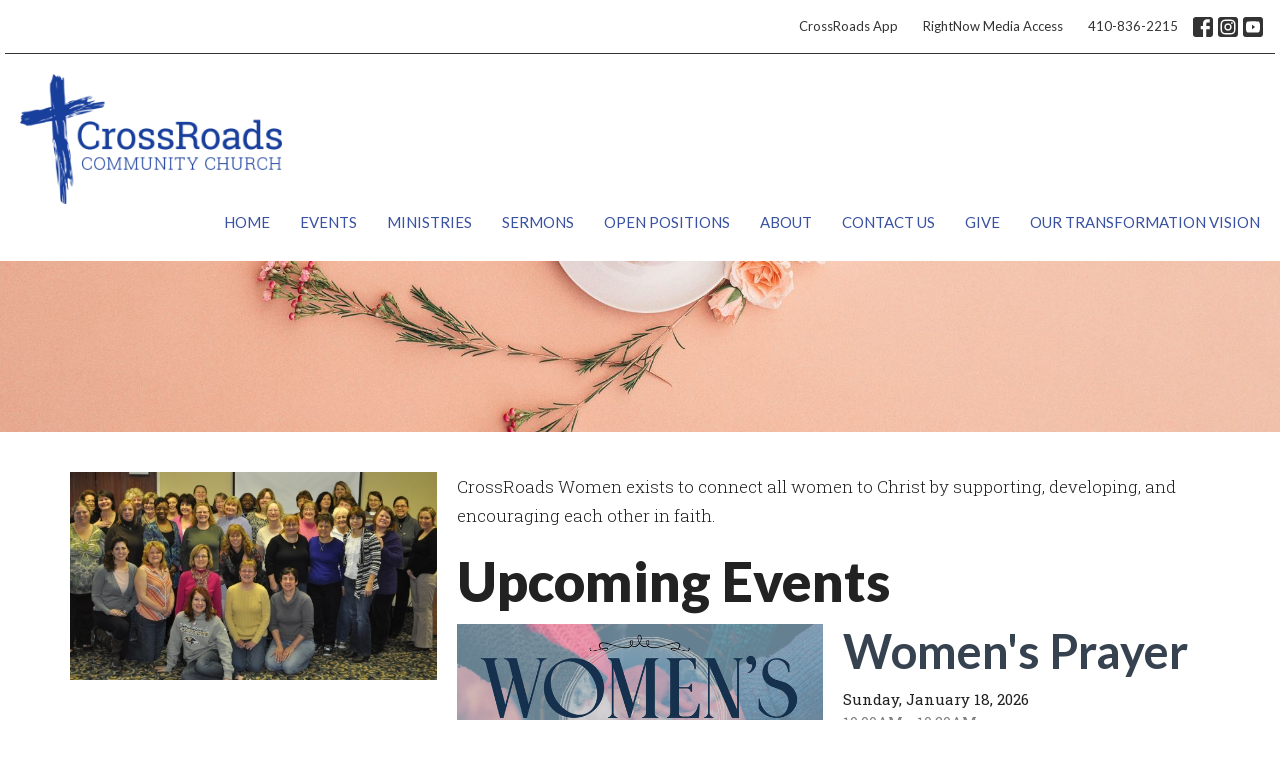

--- FILE ---
content_type: text/html; charset=utf-8
request_url: https://www.crossroadsmd.org/ministries/women-s-ministry
body_size: 32256
content:
<!DOCTYPE html>
<html lang="en">
  <head>
  <meta charset="UTF-8">
  <meta content="IE=edge,chrome=1" http-equiv="X-UA-Compatible"/>
  <meta content="width=device-width, initial-scale=1.0" name="viewport"/>
  <meta content="CrossRoads Community Church" name="author"/>
  <title>
    Women’s Ministry | Ministries | CrossRoads Community Church
  </title>
  <meta content="church worship Maryland Bel Air cross roads God spiritual spirituality love truth grace contemporary " name="keywords" />
  
    <meta name="robots" content="index,follow" />
  
  
  <link href="https://dq5pwpg1q8ru0.cloudfront.net/2023/09/06/10/58/32/e77adc16-520c-442a-a26a-289b3d0bf115/CRCC-Logo-red_Just-Cross.png" rel="shortcut icon" type="image/x-icon" />
  <meta name="csrf-param" content="authenticity_token" />
<meta name="csrf-token" content="fn55lI4GHC2+ulXb7G1ANklrKGE5Is0bLbHdMzyx/pg5fiw2Pcc5a4jlYcBHD588aaLbXX066od1oiESB3WG4A==" />

  <link rel="preconnect" href="https://fonts.gstatic.com/" crossorigin>
  <link rel="preload" href="/fonts/fontawesome/webfont.woff?v=3.2.1" as="font" type="font/woff" crossorigin>

  <link rel="stylesheet" media="all" href="/themes/stylesheet.css?timestamp=2026-01-17+14%3A59%3A13+-0500" />
  <link rel="stylesheet" media="print" href="https://dq5pwpg1q8ru0.cloudfront.net/assets/print-c1b49d74baf454d41a08041bb7881e34979fe0b297fba593578d70ec8cc515fd.css" />

	<link href="https://fonts.googleapis.com/css?family=Lato:100,100italic,300,300italic,regular,italic,700,700italic,900,900italic|Roboto+Slab:100,200,300,regular,500,600,700,800,900&amp;display=swap" rel="stylesheet" type="text/css" async="async" />
  

  <script src="https://dq5pwpg1q8ru0.cloudfront.net/assets/application-baedfe927b756976bd996cb2c71963c5d82c94e444650affbb4162574b24b761.js"></script>
  <script src="https://dq5pwpg1q8ru0.cloudfront.net/packs/js/application-48235911dc1b5b550236.js"></script>
  <script src="https://cdnjs.cloudflare.com/ajax/libs/handlebars.js/4.7.7/handlebars.min.js" defer="defer"></script>


  <!--[if lt IE 9]>
  <script src="https://dq5pwpg1q8ru0.cloudfront.net/javascripts/html5shiv.js"></script>
  <script src="https://dq5pwpg1q8ru0.cloudfront.net/javascripts/respond.min.js"></script>
  <![endif]-->




  


</head>

  <body class="body_women_s_ministry body_program_7 scroll-to-anchor  Women’s Ministry   relative d-flex flex-column">
      <div class="d-flex ">
        <div class="site-content-container">
    

  <div class="system">
  </div>

  <div id="top-menus-container">
    <div id="top-menus">
  <div id="alert-container">
  </div>


  <div class="js-menus pos pos-t-0 pos-l-0 w-100 z-index-1 js-main-menu-opaque  bg-none z-index-navbar">
      <nav class="header-layout-topbar relative px-1 bg-white  %>">
    <div class="pos pos-cover bg-white " style=""></div>
    <ul class="topbar-nav topbar-right topbar-border-underline">


        <li class="mr-auto">
          
        </li>






          <li class="topbar-menu-item hidden-xs">
              <a class="btn btn-link-dark btn-sm" href="https://tithely.app.link/crossroads-community-church">CrossRoads App</a>
          </li>

          <li class="topbar-menu-item hidden-xs">
              <a class="btn btn-link-dark btn-sm" target="_blank" href="https://app.rightnowmedia.org/join/crossroadsmd">RightNow Media Access</a>
          </li>


        <li>
          <a class="btn btn-link-dark btn-sm" href="tel:1-410-836-2215">410-836-2215</a>
        </li>

          
  <li class="social-icon-list-item ">
    <a class="svg-link social-icon-link" target="_blank" href="https://www.facebook.com/crossroadscommchurch">
      <svg xmlns="http://www.w3.org/2000/svg" xmlns:xlink="http://www.w3.org/1999/xlink" x="0px" y="0px" width="24" height="24" viewBox="0 0 24 24" style="enable-background:new 0 0 24 24;" xml:space="preserve" class="social-icon-svg topbar-svg-sm"><title>Facebook Icon</title>
<path d="M24,0v24H0V0H24z M20,2.7h-3.3c-2.5,0-4.7,2.1-4.7,4.7v3.3H9.3v4H12V24h4v-9.3h4v-4h-4V8c0-0.8,0.5-1.3,1.3-1.3H20V2.7z"></path>
</svg>

</a>  </li>
  <li class="social-icon-list-item ">
    <a class="svg-link social-icon-link" target="_blank" href="https://www.instagram.com/crossroadsmdbelair/">
      <svg xmlns="http://www.w3.org/2000/svg" xmlns:xlink="http://www.w3.org/1999/xlink" x="0px" y="0px" width="24" height="24" viewBox="0 0 24 24" style="enable-background:new 0 0 24 24;" xml:space="preserve" class="social-icon-svg topbar-svg-sm"><title>Instagram Icon</title>
<circle cx="12" cy="12" r="2.7"></circle>
<path d="M15.9,4.9H8.1c-1.7,0-3.2,1.5-3.2,3.2V16c0,1.7,1.5,3.2,3.2,3.2H16c1.7,0,3.2-1.5,3.2-3.2V8.1C19.1,6.4,17.6,4.9,15.9,4.9z   M12,16.4c-2.4,0-4.4-2-4.4-4.4s2-4.4,4.4-4.4s4.4,2,4.4,4.4S14.4,16.4,12,16.4z M16.7,8.4c-0.7,0-1.1-0.5-1.1-1.1  c0-0.7,0.5-1.1,1.1-1.1c0.7,0,1.1,0.5,1.1,1.1C17.7,8,17.3,8.4,16.7,8.4z"></path>
<path d="M24,0H0v24h24V0z M20.9,15.7c0,2.8-2.3,5.2-5.2,5.2H8.3c-2.8,0-5.2-2.3-5.2-5.2V8.3c0-2.8,2.3-5.2,5.2-5.2h7.5  c2.8,0,5.2,2.3,5.2,5.2C20.9,8.3,20.9,15.7,20.9,15.7z"></path>
</svg>

</a>  </li>
  <li class="social-icon-list-item ">
    <a class="svg-link social-icon-link" target="_blank" href="https://www.youtube.com/channel/UCCySKkxBlmTxdBBntrIlOmQ">
      <svg xmlns="http://www.w3.org/2000/svg" xmlns:xlink="http://www.w3.org/1999/xlink" x="0px" y="0px" width="24" height="24" viewBox="0 0 24 24" style="enable-background:new 0 0 24 24;" xml:space="preserve" class="social-icon-svg topbar-svg-sm"><title>Youtube Icon</title>
<polygon points="10.7,9.1 14.5,12 10.7,14.9 "></polygon>
<path d="M24,0H0v24h24.1L24,0z M18.8,18.4c-0.5,0.1-3.6,0.3-6.8,0.3s-6.3,0-6.8-0.3C3.9,18,3.5,15.1,3.5,12s0.4-6,1.7-6.4  C5.7,5.3,8.9,5.2,12,5.2s6.3,0.1,6.8,0.3c1.3,0.4,1.7,3.3,1.7,6.4C20.4,15.1,20.1,18,18.8,18.4z"></path>
</svg>

</a>  </li>


    </ul>
  </nav>

    <div id="main-menu-container">
      <div class="sticky-navbar-placeholder" style="display: none;"></div>


<nav id="main_menu" class="relative bg-primary-counter bg-none p-2 p-md-3">
  <div class="bg-primary-counter pos pos-cover js-main-menu-background-opacity" style="opacity:1.0;"></div>
  <div class="d-md-flex flex-wrap ">
    <div class="relative d-flex d-md-block mr-md-3 flex-shrink-0">
      

    <a class="main-menu-logo main-menu-rycroft-logo " href="/">
      <img alt="CrossRoads Community Church" class="logo-size-large" src="https://dq5pwpg1q8ru0.cloudfront.net/2021/11/10/11/13/55/73e36833-34f4-4df1-85d8-aeaa3acacc8f/Crossroads%20New%20Logo.png" />
</a>


        <button type="button" class="btn bg-none p-1 border-0 main-menu-hidden-md ml-auto collapsed pr-0" data-toggle="collapse" data-target="#main_menu_collapse" aria-expanded="false">
    <span class="sr-only">Toggle navigation</span>
    <span class="svg-link">
      <svg xmlns="http://www.w3.org/2000/svg" height="24" viewBox="0 0 24 24" width="24">
    <path d="M0 0h24v24H0z" fill="none"></path>
    <path d="M3 18h18v-2H3v2zm0-5h18v-2H3v2zm0-7v2h18V6H3z"></path>
</svg>
 Menu
    </span>
  </button>

    </div>

    <div class="collapse main-menu-collapse-md ml-auto text-center" id="main_menu_collapse">
      <ul class="main-menu-list main-menu-rycroft-list align-items-md-center">
          
  <li class="menu-item hover-underline-left">
      <a class="menu-link " href="/">Home</a>
  </li>


          
  <li class="menu-item hover-underline-left">
      <a class="menu-link " href="/events">Events</a>
  </li>


          
  <li class="menu-item hover-underline-left">
      <a class="menu-link " href="/ministries">Ministries</a>
  </li>


          
  <li class="menu-item hover-underline-left">
      <a class="menu-link " href="/media">Sermons</a>
  </li>


          
  <li class="menu-item hover-underline-left">
      <a class="menu-link " href="/pages/open-positions">Open Positions</a>
  </li>


          
  <li class="menu-item hover-underline-left">
      <a class="menu-link " href="/about">About</a>
  </li>


          
  <li class="menu-item hover-underline-left">
      <a class="menu-link " target="_blank" href="/pages/contact-us">Contact Us</a>
  </li>


          
  <li class="menu-item hover-underline-left">
      <a class="menu-link " href="/give">Give</a>
  </li>


          
  <li class="menu-item hover-underline-left">
      <a class="menu-link " target="_blank" href="https://youtu.be/aPN0WcKwd9Q">Our Transformation Vision</a>
  </li>


      </ul>
        <ul class="main-menu-list main-menu-subnav">
            <li class="menu-item-divider"></li>
    
  <li class="menu-item hover-underline-left">
      <a class="menu-link " href="https://tithely.app.link/crossroads-community-church">CrossRoads App</a>
  </li>


    
  <li class="menu-item hover-underline-left">
      <a class="menu-link " target="_blank" href="https://app.rightnowmedia.org/join/crossroadsmd">RightNow Media Access</a>
  </li>





        </ul>
    </div>
  </div>
</nav>

    </div>
  </div>
</div>

  </div>

  <div id="header-container" class="relative">
    <div id="header" class="header relative bg-cover bg-none w-100
            
            d-flex
            py-3 py-md-5
            logo-offset-large topbar-offset
            bg-dark"
     style="background-image:url(&#39;https://dq5pwpg1q8ru0.cloudfront.net/2023/11/22/07/33/59/c417a0f5-7300-4e45-ac3f-57efd3f5e275/liana-mikah-L5cEmk3ucYY-unsplash.jpg&#39;); background-position: center; min-height: 60vh;">
  
  

<div id="page-header-overlay" class="bg-dark pos pos-cover" style="opacity:0.0;" data-header-opacity="0.0"></div>
  
  
  <!--<div class="pos pos-b-1 pos-l-1">
    <button class="js-play-video-button p-2 bg-none border-0 d-none" style="opacity: 0.5;">
    </button>
    <button class="js-pause-video-button p-2 bg-none border-0 d-none" style="opacity: 0.5;">
    </button>
    <div class="js-loading-video-button">
      <div class="d-flex p-2" style="opacity: 0.5;">
      </div>
    </div>
  </div>-->

</div>



  </div>

  <main role="main" class="content flex-grow-1  program_7 clearfix m-0 p-0">
    



  

<div>
    <div id="top-blocks-wrapper">
      
    </div>

    <div id="page_content" class="relative my-5">
      <div class="container">
        

  <div class="program-page">
    <div class="row">
      <div class="col-md-4 sidebar" style="min-height: 0;">
          <div class="mb-3 text-center">
    <img alt="Slideshow image" style="max-height: 393px;" loading="lazy" src="https://dq5pwpg1q8ru0.cloudfront.net/2020/10/31/04/40/10/e18043b4-cfa9-452f-931a-0b4870966cae/2013_Womens_Retreat.jpg" />
  </div>


        
      </div>

      <div class="col-md-8" style="min-height: 0;">

          <div class='article mb-3'>
            <p>CrossRoads Women exists to connect all women to Christ by supporting, developing, and encouraging each other in faith.</p>
          </div>

        


        

          <div class="mb-3">
            <h2 class="mt-0">Upcoming Events</h2>
              <div class="relative mb-3 border-bottom pb-3">
  <a class="row d-sm-flex" href="/events/womens-prayer--115/2026-01-18">
    <div class="col-sm-6">
      <div class="relative">
      <img alt="Women&#39;s Prayer" loading="lazy" src="https://dq5pwpg1q8ru0.cloudfront.net/2023/08/22/08/04/29/560eea3c-914c-4366-a258-954d7f5125a7/Women%2527s-Morning-Prayer-CCC.jpg" />
        <div class="d-inline-flex align-items-center btn btn-primary btn-sm ml-auto pos pos-b-1 pos-r-1">
          Multiple Dates
        </div>
      </div>
    </div>

    <div class="col-sm-6 d-flex flex-column">
      <h2 class="h3 mt-2 mt-sm-0 mb-2">Women&#39;s Prayer</h2>
      <div class="text-body">Sunday, January 18, 2026</div>
        <div class="text-muted">
          10:00AM - 10:20AM        </div>

      <div class="mt-auto mb-2">
          <div class="text-body">
            2810 12 Stones Road, Bel Air, MD 21015, Counseling Room
          </div>
        <div class="text-muted">
            Sunday Morning
        </div>
      </div>
    </div>
</a></div>

              <div class="relative mb-3 border-bottom pb-3">
  <a class="row d-sm-flex" href="/events/womens-saturday-bible-study/2026-01-24">
    <div class="col-sm-6">
      <div class="relative">
      <img alt="Women&#39;s Saturday Bible Study" loading="lazy" src="https://dq5pwpg1q8ru0.cloudfront.net/2026/01/06/18/05/09/ab69c39c-b641-477b-8224-833a1504ef6a/Elijah-Faith-and-Fire3.jpg" />
        <div class="d-inline-flex align-items-center btn btn-primary btn-sm ml-auto pos pos-b-1 pos-r-1">
          Multiple Dates
        </div>
      </div>
    </div>

    <div class="col-sm-6 d-flex flex-column">
      <h2 class="h3 mt-2 mt-sm-0 mb-2">Women&#39;s Saturday Bible Study</h2>
      <div class="text-body">Saturday, January 24, 2026</div>
        <div class="text-muted">
           9:00AM - 10:30AM        </div>

      <div class="mt-auto mb-2">
          <div class="text-body">
            Leader&#39;s 
          </div>
        <div class="text-muted">
            Elijah: Faith and Fire
        </div>
      </div>
    </div>
</a></div>

              <div class="relative mb-3 border-bottom pb-3">
  <a class="row d-sm-flex" href="/events/ladies-winter-fellowship/2026-02-07">
    <div class="col-sm-6">
      <div class="relative">
      <img alt="Ladies&#39; Winter Fellowship" loading="lazy" src="https://dq5pwpg1q8ru0.cloudfront.net/2026/01/15/19/30/22/4cf2d1be-96b5-43fa-973d-b4f0778cdfb0/Winter-Fellowship-and-paint-slides2.jpg" />
      </div>
    </div>

    <div class="col-sm-6 d-flex flex-column">
      <h2 class="h3 mt-2 mt-sm-0 mb-2">Ladies&#39; Winter Fellowship</h2>
      <div class="text-body">Saturday, February  7, 2026</div>
        <div class="text-muted">
          12:00PM -  3:00PM        </div>

      <div class="mt-auto mb-2">
          <div class="text-body">
            CrossRoads Church
          </div>
        <div class="text-muted">
            Soup and Painting!
        </div>
      </div>
    </div>
</a></div>

              <div class="relative mb-3 border-bottom pb-3">
  <a class="row d-sm-flex" href="/events/prayer-walk/2026-03-07">
    <div class="col-sm-6">
      <div class="relative">
      <img alt="Prayer Walk" loading="lazy" src="https://dq5pwpg1q8ru0.cloudfront.net/2025/08/14/14/11/13/611c9fd7-2772-47b4-9c27-09ee21cb9641/Prayer-Walk-slide2.jpg" />
        <div class="d-inline-flex align-items-center btn btn-primary btn-sm ml-auto pos pos-b-1 pos-r-1">
          Multiple Dates
        </div>
      </div>
    </div>

    <div class="col-sm-6 d-flex flex-column">
      <h2 class="h3 mt-2 mt-sm-0 mb-2">Prayer Walk</h2>
      <div class="text-body">Saturday, March  7, 2026</div>

      <div class="mt-auto mb-2">
          <div class="text-body">
            CrossRoads Church
          </div>
        <div class="text-muted">
            First Saturdays of every 
        </div>
      </div>
    </div>
</a></div>

          </div>


      </div>
    </div>
  </div>

      </div>
    </div>

  <div id="bottom-blocks-wrapper">
        <div id="block-318"
  class="relative block-wrapper  "
  data-block="318" data-order-path="/blocks/318/block_elements/order"
  data-user-order-path="/blocks/318/block_elements/order_users">
    <div class="js-block-container ">
      <div class="bg-tertiary relative bg-none overflow-hidden js-block-background js-block-height" style="min-height: 45vh;">

          <!-- Background Videos -->
  <!-- Background Image -->
  <div class="bg-cover pos pos-0 js-block-background-photo " style=""></div>

<!-- Opacity Overlay -->
<div class="bg-tertiary pos pos-cover js-block-background js-block-opacity" style="opacity: 1.0;" data-block-overlay></div>


          <div class="inner-block-wrapper">
            <div class="d-flex align-items-center py-sm-5 px-sm-5 js-block-adjust-padding py-md-3 px-md-10 js-block-height" style="min-height: 45vh;">
  <div class="container relative">
    <div class="pb-5">
      <div class="text-center">
          <h4 class="font-def-subheading2">
            For More Information Contact
          </h4>
      </div>
    </div>

    <div class="user-sortable row">
            <div id="user_2" class="col-sm-12 col-md-6 py-3 sortable-item mb-3">
              <div class="relative row">

                <div class="col-sm-6">
                  <div href="/users/jenn-smnith">
                    <img loading="lazy" src="https://dq5pwpg1q8ru0.cloudfront.net/2023/01/15/14/16/28/522c6483-d81c-48c0-9dc7-7fe62f80e1ca/Ginnie-Portrait-square.jpg" />
</div>                </div>

                <div class="col-sm-6">
                  <div class="d-block py-3" href="/users/jenn-smnith">
                    <div class="mt-0 mb-1 lead">Ginnie Bullis</div>
                      <ul class="list-unstyled mb-0">
                        <li class="text-muted">Programming Director</li>
                      </ul>
</div>                    <ul class="list-unstyled">
                      <li class="phone">
                          <a href="tel:1-410-688-1703"><svg xmlns="http://www.w3.org/2000/svg" width="24" height="24" viewBox="0 0 24 24" class="inline-svg text-muted mr-1">
    <path d="M0 0h24v24H0z" fill="none"></path>
    <path d="M6.62 10.79c1.44 2.83 3.76 5.14 6.59 6.59l2.2-2.2c.27-.27.67-.36 1.02-.24 1.12.37 2.33.57 3.57.57.55 0 1 .45 1 1V20c0 .55-.45 1-1 1-9.39 0-17-7.61-17-17 0-.55.45-1 1-1h3.5c.55 0 1 .45 1 1 0 1.25.2 2.45.57 3.57.11.35.03.74-.25 1.02l-2.2 2.2z"></path>
</svg>
 (410) 688-1703</a>
                      </li>
                    </ul>

                      <ul class="list-unstyled">
                        <li>
                          <a encode="hex" href="mailto:ginnie.bullis@gmail.com">                              <svg xmlns="http://www.w3.org/2000/svg" height="24" viewBox="0 0 24 24" width="24" class="inline-svg text-muted mr-1">
    <path d="M20 4H4c-1.1 0-1.99.9-1.99 2L2 18c0 1.1.9 2 2 2h16c1.1 0 2-.9 2-2V6c0-1.1-.9-2-2-2zm0 4l-8 5-8-5V6l8 5 8-5v2z"></path>
    <path d="M0 0h24v24H0z" fill="none"></path>
</svg>
 Send Email
</a>
                        </li>
                      </ul>


                </div>

              </div>
            </div>
    </div>
  </div>
</div>

          </div>
      </div>

    </div>
  </div>

  </div>
</div>

  
  


  </main>


  <div class="footer footer-columns bg-none bg-tone ">
  <div class="bg-footer py-3" style=" min-height: 25vh;">
    <div class="bg-tone pos pos-cover" style="opacity:1.0;"></div>
    <div class="relative container">
      <div class="row d-sm-flex align-items-center flex-wrap my-4">
          <div class="col-xs-12 col-sm-4 text-center overflow-hidden">
            <img alt="logo" class="img-responsive mx-auto" style="max-width: 225px;" src="https://dq5pwpg1q8ru0.cloudfront.net/2021/11/10/11/13/56/0cd68d1f-74e0-4061-ba0f-5ce3130351a2/Crossroads%20New%20Logo.png" />
          </div>
        <div class="col-xs-12 col-sm-8">
          <div class="row">
            
  <div class="col-sm-3">
    <ul class="list-unstyled mb-0 ">
        <li class="mb-3">
            <h2 class="footer-heading ">CRCC Address</h2>
          <div class="footer-text">
            2810 12 Stones Road
              <br/>
              Bel Air, MD
              <br/>
              21015 
              <br/>
              <a target="_blank" href="https://goo.gl/maps/tj4MZaVeT9s8B4vp6">View Map</a>
          </div>
        </li>
    </ul>
  </div>

              <div class="col-sm-4">
                
  <div class="mb-3">
    <h2 class="footer-heading ">Contact</h2>

    <ul class="list-unstyled footer-text ">
        <li class="mt-1 d-sm-flex">
          <span class="footer-item-label mr-1"> Phone: </span><a href="tel:1-410-836-2215">410-836-2215</a>
        </li>

        <li class="mt-1 d-sm-flex">
          
          <span class="footer-item-label mr-1"><span class="translation_missing" title="translation missing: en.ui.email">Email</span>: </span><a encode="javascript" class="truncate" href="mailto:crossroadsmdoffice@gmail.com">crossroadsmdoffice@gmail.com</a>
        </li>
    </ul>
  </div>

              </div>
            

              
  <div class="col-sm-4">
    <h2 class="footer-heading ">Office Hours</h2>
    <div class="footer-text ">
      <p>Tuesday through Thursday 9 AM - 4 PM</p>
    </div>
  </div>

          </div>
        </div>
      </div>

        <hr>
      <div class="d-sm-flex row flex-wrap">
          <div class="text-center col-sm-3 col-md-4">
            

  <div class="mb-5 mt-5 mt-sm-0 my-auto">
    <h2 class="footer-heading ">&nbsp;</h2>
    <ul class="list-unstyled d-flex flex-wrap justify-content-center">
      
  <li class="social-icon-list-item list-mr-2 mb-2 rounded-sm overflow-hidden d-flex mx-2 list-mr-2">
    <a class="svg-link social-icon-link" target="_blank" href="https://www.facebook.com/crossroadscommchurch">
      <svg xmlns="http://www.w3.org/2000/svg" xmlns:xlink="http://www.w3.org/1999/xlink" x="0px" y="0px" width="24" height="24" viewBox="0 0 24 24" style="enable-background:new 0 0 24 24;" xml:space="preserve" class="social-icon-svg footer-social-icon"><title>Facebook Icon</title>
<path d="M24,0v24H0V0H24z M20,2.7h-3.3c-2.5,0-4.7,2.1-4.7,4.7v3.3H9.3v4H12V24h4v-9.3h4v-4h-4V8c0-0.8,0.5-1.3,1.3-1.3H20V2.7z"></path>
</svg>

</a>  </li>
  <li class="social-icon-list-item list-mr-2 mb-2 rounded-sm overflow-hidden d-flex mx-2 list-mr-2">
    <a class="svg-link social-icon-link" target="_blank" href="https://www.instagram.com/crossroadsmdbelair/">
      <svg xmlns="http://www.w3.org/2000/svg" xmlns:xlink="http://www.w3.org/1999/xlink" x="0px" y="0px" width="24" height="24" viewBox="0 0 24 24" style="enable-background:new 0 0 24 24;" xml:space="preserve" class="social-icon-svg footer-social-icon"><title>Instagram Icon</title>
<circle cx="12" cy="12" r="2.7"></circle>
<path d="M15.9,4.9H8.1c-1.7,0-3.2,1.5-3.2,3.2V16c0,1.7,1.5,3.2,3.2,3.2H16c1.7,0,3.2-1.5,3.2-3.2V8.1C19.1,6.4,17.6,4.9,15.9,4.9z   M12,16.4c-2.4,0-4.4-2-4.4-4.4s2-4.4,4.4-4.4s4.4,2,4.4,4.4S14.4,16.4,12,16.4z M16.7,8.4c-0.7,0-1.1-0.5-1.1-1.1  c0-0.7,0.5-1.1,1.1-1.1c0.7,0,1.1,0.5,1.1,1.1C17.7,8,17.3,8.4,16.7,8.4z"></path>
<path d="M24,0H0v24h24V0z M20.9,15.7c0,2.8-2.3,5.2-5.2,5.2H8.3c-2.8,0-5.2-2.3-5.2-5.2V8.3c0-2.8,2.3-5.2,5.2-5.2h7.5  c2.8,0,5.2,2.3,5.2,5.2C20.9,8.3,20.9,15.7,20.9,15.7z"></path>
</svg>

</a>  </li>
  <li class="social-icon-list-item list-mr-2 mb-2 rounded-sm overflow-hidden d-flex mx-2 list-mr-2">
    <a class="svg-link social-icon-link" target="_blank" href="https://www.youtube.com/channel/UCCySKkxBlmTxdBBntrIlOmQ">
      <svg xmlns="http://www.w3.org/2000/svg" xmlns:xlink="http://www.w3.org/1999/xlink" x="0px" y="0px" width="24" height="24" viewBox="0 0 24 24" style="enable-background:new 0 0 24 24;" xml:space="preserve" class="social-icon-svg footer-social-icon"><title>Youtube Icon</title>
<polygon points="10.7,9.1 14.5,12 10.7,14.9 "></polygon>
<path d="M24,0H0v24h24.1L24,0z M18.8,18.4c-0.5,0.1-3.6,0.3-6.8,0.3s-6.3,0-6.8-0.3C3.9,18,3.5,15.1,3.5,12s0.4-6,1.7-6.4  C5.7,5.3,8.9,5.2,12,5.2s6.3,0.1,6.8,0.3c1.3,0.4,1.7,3.3,1.7,6.4C20.4,15.1,20.1,18,18.8,18.4z"></path>
</svg>

</a>  </li>

    </ul>
  </div>

          </div>
        <div class="col-sm-9 col-md-8">
          <div class="row d-sm-flex flex-wrap">
                <div class="col-sm-3 mb-5">
                  
  <div class=''>
    <h2 class="footer-heading">Menu</h2>
    <ul class='footer-menu list-unstyled'>
          <li class="menu-item ">
      <a class="menu-link" href="/">Home</a>
  </li>

          <li class="menu-item ">
      <a class="menu-link" href="/events">Events</a>
  </li>

          <li class="menu-item ">
      <a class="menu-link" href="/ministries">Ministries</a>
  </li>

          <li class="menu-item ">
      <a class="menu-link" href="/media">Sermons</a>
  </li>

          <li class="menu-item ">
      <a class="menu-link" href="/pages/open-positions">Open Positions</a>
  </li>

          <li class="menu-item ">
      <a class="menu-link" href="/about">About</a>
  </li>

          <li class="menu-item ">
      <a class="menu-link" target="_blank" href="/pages/contact-us">Contact Us</a>
  </li>

          <li class="menu-item ">
      <a class="menu-link" href="/give">Give</a>
  </li>

          <li class="menu-item ">
      <a class="menu-link" target="_blank" href="https://youtu.be/aPN0WcKwd9Q">Our Transformation Vision</a>
  </li>

    </ul>
  </div>

                  
  <div class=''>
    <h2 class="d-none"></h2>
    <ul class='footer-menu list-unstyled'>
          <li class="menu-item ">
      <a class="menu-link" target="_blank" href="https://www.rightnowmedia.org">RightNow Media</a>
  </li>

          <li class="menu-item ">
      <a class="menu-link" href="https://tithely.app.link/crossroads-community-church">CrossRoads Church App</a>
  </li>

    </ul>
  </div>

                </div>
              

              
          </div>
        </div>
      </div>
      <div class="row d-sm-flex align-items-center text-center">
          
      </div>
      <div class="d-sm-flex align-items-center">
        <div class="small text-center text-sm-left mb-3 mb-sm-0">
&copy; 2026 CrossRoads Community Church. All Rights Reserved.
| 
  <a class="" href="/login">Login</a>

</div>

  <a class="footer-saywarding d-flex align-items-center ml-auto justify-content-center" href="https://get.tithe.ly" target="_blank">
    powered by<svg xmlns="http://www.w3.org/2000/svg" width="80" height="81" viewBox="0 0 294 81" fill="none" class="ml-1">
<g clip-path="url(#clip0)">
<path d="M38.3656 40.6225C45.0944 37.8784 50.0899 31.9318 50.7101 24.956L50.7781 23.4143C50.7781 13.9488 45.9785 5.58065 38.5021 0C31.0257 5.58065 25.9532 13.9988 25.9532 23.4643L26.0212 25.0059C26.6414 31.9817 31.6368 37.8784 38.3656 40.6225Z" fill="white"></path>
<path d="M35.2308 51.6244C34.8587 50.1633 34.2655 48.8742 33.621 47.5402C32.1415 44.5 29.9902 41.85 27.3579 39.7899C23.4914 36.6973 18.4669 34.9805 13.5286 34.9805H0C0.0245386 36.6893 0 38.3986 0 40.1076C0.142852 43.1069 0.881191 46.0521 2.18755 48.7563C3.66709 51.7965 5.81833 54.4464 8.45064 56.5156C12.2576 59.5606 17.1295 61.4979 22.0243 61.4979H35.5127C35.5127 57.8118 35.6847 53.4062 35.2308 51.6244Z" fill="white"></path>
<path d="M42.5478 47.5402C41.9028 48.8742 41.309 50.1633 40.9365 51.6244C40.5802 53.0221 40.6093 56.0341 40.6384 59.047C40.6464 59.8751 40.6544 60.7032 40.6544 61.4979H40.6225V66.1851L40.0583 80.1165H42.5972C42.6269 79.6703 42.6567 79.2172 42.6868 78.759C42.9419 74.8726 43.2209 70.6234 43.7256 67.1399C44.2898 63.2458 48.5577 61.5647 51.6244 61.4979H54.1549C59.0542 61.4979 63.9305 59.5606 67.7409 56.5156C70.3755 54.4464 72.5287 51.7965 74.0096 48.7563C75.3171 46.0521 76.0561 43.1069 76.1991 40.1076C76.1991 39.5379 76.1964 38.9682 76.1937 38.3985C76.1882 37.2591 76.1827 36.1197 76.1991 34.9805H62.6583C57.7156 34.9805 52.6866 36.6973 48.8165 39.7899C46.1819 41.85 44.0287 44.5 42.5478 47.5402Z" fill="white"></path>
<path d="M204.136 62.5399C201.501 62.5399 199.085 62.5399 196.596 62.5399C196.596 58.7859 196.596 55.1055 196.596 51.4987C196.596 49.3641 196.596 47.2294 196.596 45.0948C196.523 41.8561 195.059 39.9423 192.351 39.2798C189.569 38.6173 186.494 39.7951 185.469 42.4449C184.518 44.9476 184.005 47.7447 183.859 50.3946C183.566 54.3694 183.786 58.3442 183.786 62.4662C181.297 62.4662 178.954 62.4662 176.465 62.4662C176.465 48.628 176.465 34.8633 176.465 20.9515C178.881 20.9515 181.224 20.9515 183.786 20.9515C183.786 26.1776 183.786 31.3302 183.786 37.0716C187.373 32.5079 191.765 31.6246 196.67 32.8759C200.842 33.9064 203.697 36.9244 203.99 41.1936C204.356 46.935 204.21 52.6764 204.283 58.4178C204.136 59.7428 204.136 61.0677 204.136 62.5399ZM225.585 32.6551C216.508 31.0357 209.187 36.0411 207.87 44.7268C206.479 54.0014 211.676 61.8774 220.095 62.9079C230.051 64.1592 235.687 58.8595 236.273 53.9277C235.175 53.6333 234.077 53.3389 232.979 53.0445C231.807 52.75 230.636 52.4556 229.538 52.2348C228.001 56.4304 223.975 57.0929 220.827 56.4304C218.411 55.9888 215.41 53.4861 215.41 49.7321C222.511 49.7321 229.684 49.7321 236.858 49.7321C238.396 41.488 233.418 34.0536 225.585 32.6551ZM222.584 38.1757C226.171 38.3229 228.66 40.6047 228.879 44.0643C224.487 44.0643 220.095 44.0643 215.556 44.0643C216.142 40.3839 218.997 38.0285 222.584 38.1757ZM119.586 62.5399C122.294 62.5399 124.857 62.5399 127.565 62.5399C127.565 51.1307 127.565 39.8687 127.565 28.3858C131.738 28.3858 135.764 28.3858 139.79 28.3858C139.79 25.9568 139.79 23.7486 139.79 21.4667C128.883 21.4667 118.049 21.4667 107.288 21.4667C107.288 23.8222 107.288 26.104 107.288 28.4595C111.387 28.4595 115.34 28.4595 119.586 28.4595C119.586 40.0159 119.586 51.2779 119.586 62.5399ZM263.944 35.1578C267.238 43.3282 270.459 51.4987 273.753 59.5955C274.266 60.8469 274.339 61.951 273.753 63.2759C272.436 66.5147 271.191 69.827 269.873 73.3602C272.07 73.3602 273.9 73.2866 275.803 73.3602C277.194 73.4338 277.779 72.9185 278.292 71.6672C282.977 59.4483 287.662 47.1558 292.42 34.9369C292.64 34.3481 292.859 33.6856 293.079 32.8759C290.956 32.8759 289.053 32.9495 287.15 32.8759C285.905 32.8023 285.246 33.1704 284.807 34.4953C282.977 39.427 281.074 44.2851 279.17 49.2168C278.877 49.9529 278.585 50.6154 278.219 51.6459C275.949 45.6101 273.9 39.9423 271.704 34.3481C271.484 33.8328 270.971 33.0231 270.532 33.0231C268.117 32.8759 265.701 32.9495 263.065 32.9495C263.431 33.8328 263.724 34.4953 263.944 35.1578ZM170.755 56.2832C167.608 57.0929 165.631 55.6943 165.338 52.4556C165.192 50.3946 165.265 48.3336 165.265 46.1989C165.265 43.9171 165.265 41.5616 165.265 39.1326C167.9 39.1326 170.243 39.1326 172.585 39.1326C172.585 36.998 172.585 35.0105 172.585 32.8023C170.097 32.8023 167.754 32.8023 165.265 32.8023C165.265 29.858 165.265 27.0609 165.265 24.2638C162.63 24.2638 160.287 24.2638 157.725 24.2638C157.725 27.1345 157.725 29.858 157.725 32.8759C155.968 32.8759 154.431 32.8759 152.82 32.8759C152.82 35.0842 152.82 36.998 152.82 39.2062C154.504 39.2062 156.115 39.2062 157.798 39.2062C157.798 40.1631 157.798 40.8992 157.798 41.6352C157.798 45.7573 157.725 49.8057 157.871 53.9277C158.018 57.9026 159.848 60.9205 163.728 62.3926C166.436 63.3495 169.218 63.3495 172 62.6135C172.439 62.5399 173.025 61.951 173.025 61.6566C172.951 59.7428 172.732 57.829 172.512 55.6943C171.707 55.9152 171.268 56.136 170.755 56.2832ZM253.695 62.5399C256.184 62.5399 258.527 62.5399 260.943 62.5399C260.943 48.628 260.943 34.7897 260.943 20.8779C258.454 20.8779 256.184 20.8779 253.695 20.8779C253.695 34.9369 253.695 48.7016 253.695 62.5399ZM142.865 62.5399C145.354 62.5399 147.696 62.5399 150.039 62.5399C150.039 52.6028 150.039 42.813 150.039 32.9495C147.623 32.9495 145.28 32.9495 142.865 32.9495C142.865 42.9602 142.865 52.75 142.865 62.5399ZM141.767 23.9694C141.84 26.6193 143.816 28.5331 146.452 28.5331C149.16 28.5331 151.137 26.6193 151.137 23.9694C151.21 21.2459 149.16 19.3321 146.378 19.3321C143.67 19.3321 141.693 21.3195 141.767 23.9694ZM248.425 58.4914C248.425 55.8415 246.448 53.9277 243.74 53.9277C241.031 53.9277 239.201 55.8415 239.201 58.565C239.201 61.2885 241.031 63.0551 243.813 63.0551C246.521 63.0551 248.425 61.2149 248.425 58.4914Z" fill="white"></path>
</g>
<defs>
<clipPath id="clip0">
<rect width="293.079" height="80.1165" fill="white"></rect>
</clipPath>
</defs>
</svg>

    <div class="sr-only">
      Website Developed by Tithely
    </div>
  </a>

      </div>
    </div>
  </div>
</div>




    <script>
    $( function() {
      sticky_navbar();
    });
  </script>

    <div id="giving-widget-script">
        <script src="https://tithe.ly/widget/v3/give.js?3"></script>
  <script>var tw = create_tithely_widget();</script>

    </div>
  <![CDATA[[base64]--9b9faf868c1e0a1f7ef9def168792a94362a1e31]]>

  <div id="pyv-pop-up-container">
    
  </div>
</div>

      </div>
    <!-- Modal -->
    <div class="modal fade my-5 system" id="form-modal" tabindex="-1" role="dialog" aria-labelledby="form-modal" data-backdrop="static">
      <div class="modal-dialog modal-lg" role="document">
        <div class="modal-content px-3 py-3">
        </div>
      </div>
    </div>
    <div id="vue-form-modal" class="system"></div>
    
      <div id="pyv-wrapper">
      </div>

  </body>
</html>
